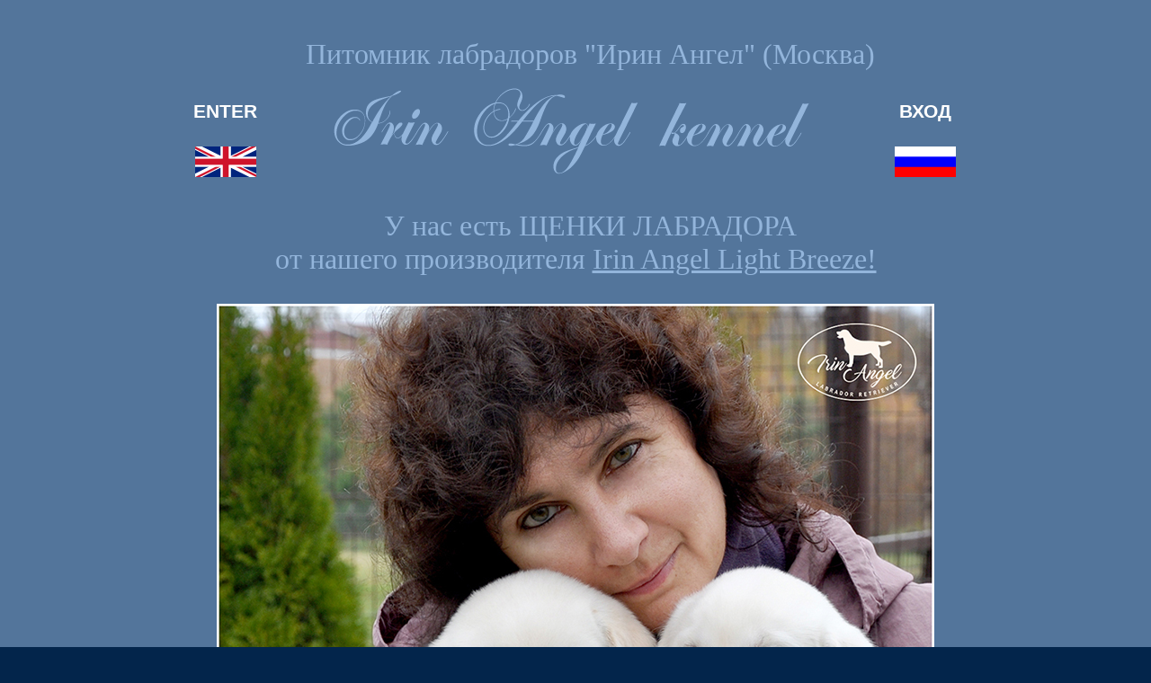

--- FILE ---
content_type: text/html; charset=utf-8
request_url: http://irin-angel.ru/
body_size: 22867
content:
 <!DOCTYPE HTML PUBLIC "-//W3C//DTD HTML 4.0 Transitional//EN">
<html>
<head>

<META NAME="Author" CONTENT="BSL(c)'2004">
<title>Щенки лабрадора. Питомник лабрадоров Irin Angel в Москве. Продажа щенков лабрадора."</title>
<meta name="Discription" content="Питомник лабрадоров «Ирин Ангел» (Москва). Продаются щенки лабрадора палевого окраса, мальчики и девочки. Родители щенков чемпионы, с родословной, имеются документы РКФ.">
<meta name="Keywords" content="питомник лабрадоров, щенки лабрадора, щенки лабрадора купить, питомник лабрадоров в москве, питомник щенков лабрадора, купить щенка лабрадора в питомнике, питомник лабрадоров в москве цены, лабрадор ретривер питомник москва">
<meta HTTP-EQUIV="Content-Type" CONTENT="text/html; charset=utf-8">

<link rel="stylesheet" href="style.css" type="text/css">

<script language="javascript"><!--//function openwin (url, w, h){ window.open(url, "", 'menubar=no, directories=no, location=no, resizable=yes, scrollbars=yes, width=' + w + ', height=' + h );}//--></script>
</head>
<body  leftmargin=0 topmargin=0 marginwidth=0 marginheight=0 ><center>

<!-------main------------>
<table width="100%" cellpadding=0 cellspacing=0 border=0>
<tr>
<!--
<td width="4" bgcolor=#03254b><img src=b.gif width=2 height=1500 border=0></td>
<td width="4" bgcolor=#13355b><img src=b.gif width=4 height=4 border=0></td><td width="4" bgcolor=#23456b><img src=b.gif width=4 height=4 border=0></td><td width="4" bgcolor=#33557b><img src=b.gif width=4 height=4 border=0></td><td width="4" bgcolor=#43658b><img src=b.gif width=4 height=4 border=0></td>
-->

<td           bgcolor=#53759b valign=top>
 <!---  info  class=PageHeader -->
<center><br><br>


<div class=PageHeader>Питомник лабрадоров "Ирин Ангел" (Москва)</div>
<br>



<table border="0"  cellpadding="2" cellspacing="0" width="880" > 
<tr>


<td  width="100" align=center valign="bottom">
<a class=SiteEnter href="index_eng.htm">
ENTER<br><br>
<img src="flag_eng.png"  width="68" height="34"  border="0" vspace="1" alt="English Version">
</a>
</td>


<td  width="680" align=center valign="bottom">
 <img src="ia_banner.png"  border="0" vspace="1" alt="Irin Angel Kennel">
<br>
<!-- begin reklama -->



</td>
<td  width="100" align=center valign="bottom">
<a href="index_rus.htm" >
<a class=SiteEnter href="index_rus.htm" >
ВХОД<br><br>
<img src="flag_rus.png"  width="68" height="34"  border="0" vspace="1" alt="Russian Version">
</a>
</td>


</tr> 


<tr>
<td  width="100" align=center valign="bottom"> &nbsp;</td>
<td  width="680" align=center valign="bottom"> &nbsp;</td>
<td  width="100" align=center valign="bottom"> &nbsp;</td>
</tr>
</table>

<center>



<table border="0"  cellpadding="2" cellspacing="0" width="880" > 

<tr> 

<td  width="880" align=center >
<A  class=MenuR  href="dogs/puppies/puppies_lab.htm"><div class=PageHeader>У нас есть ЩЕНКИ ЛАБРАДОРА <br>от нашего производителя <u>Irin Angel Light Breeze!</u></div></a>
<br><br>
<A  class=MenuR  href="dogs/puppies/puppies_lab.htm"><img src="DSC_4561main-shchenok-labradora-pitomnika-irin-angel.jpg"  border="0" vspace="1" alt=""></a>



</TD>
 </TR>
</TABLE>

<center>
<table border="0"  cellpadding="2" cellspacing="0" width="460" > 
<tr>
<td  width="200" align=center valign="bottom">

<!--<iframe src="http://www.facebook.com/plugins/like.php?href=irin-angel.ru"scrolling="no" frameborder="0"style="border:none; width:450px;
height:80px">

<iframe src="http://www.facebook.com/plugins/like.php?href=irin-angel.ru&amp;layout=standard&amp;show_faces=true&amp;width=450&amp;action=like&amp;font=arial&amp;colorscheme=blue&amp;height=80" scrolling="no" frameborder="0" style="border:none; overflow:hidden; width:450px; height:80px;" allowTransparency="true">
-->
</iframe>
</TD>
 </TR>
</TABLE>

<br><a href="http://irin-angel.ru" target="_blank"><IMG SRC="http://irin-angel.ru/irin_angel.gif" WIDTH="88" HEIGHT="31" BORDER="0" ALT="Питомник лабрадоров Irin Angel "></a><br><br>

<!---  info    -->

<center>

<a class=MailMain>Подробную информацию о том как купить щенка лабрадора в питомнике "Ирин Ангел" можно получить по телефонам:<br> +7 (916) 600 - 33 - 94 (Москва) </a><br>
<a class=MailMain>Заводчик&nbsp;&nbsp;Ирина Бурмистрова</a><br>
<a class=MailMain>e-mail:&nbsp;&nbsp;irin-angel@yandex.ru</a>
<br><br>

<a class=MailMainTitul>Наш You Tube канал:</a><a class=MailMain target="_blank" href="https://www.youtube.com/user/IrinAngelLabradors">&nbsp;&nbsp;www.youtube.com/user/IrinAngelLabradors&nbsp;&nbsp;</a>
<br><br>
<a class=MenuR  target="_blank" href="https://www.youtube.com/user/IrinAngelLabradors"><img src="youtube.jpg"  border="0" vspace="1" alt=""></a>
<br><br>

<a class=MailMainTitul >Питомник&nbsp;&nbsp;</a> <a class=MailMain> "Irin Angel" </a>
<a class=MailMainTitul >&nbsp;&nbsp; RKF-FCI</a><br>
<a class=MailMainTitul >Мы занимаемся разведением породы Лабрадор ретривер с 1997г.<br>Питомник зарегистрирован в RKF-FCI в 2003 году.</a>

<center>

<table width="800" cellspacing=0 cellpadding=0 border=0>
<tr>
<td  align=left valign=top><div class=tblInfoTEXT align="left" STYLE="text-indent: 0em;">

<center>Вы решили купить щенка и предполагаете, что лабрадор подойдет лучше всего?</center><br>
 &nbsp;&nbsp;&nbsp;&nbsp;&nbsp;Вы сделали правильный выбор! И когда у вас в доме появится очаровательный мохнатый щенок - всеобщий любимец и настоящий член семьи, то через какое-то время вы подумаете: ''Как же без этого чуда мы жили раньше?..'' <br><br>
&nbsp;&nbsp;&nbsp;&nbsp;&nbsp;О собаке говорят, что она друг человека. Собачья привязанность к хозяину – символ безграничной преданности. Но в наибольшей степени эта характеристика касается лабрадора-ретривера - собаки-компаньона, настоящей находки для тех, кто решил завести домашнего питомца. Самое главное для этих замечательных четвероногих – быть рядом с человеком. Лабрадоры невероятно привязчивы и очень общительны. Они всей душой обожают своих хозяев, но и других людей, часто бывающих в доме, они тоже полюбят, будут искренне радоваться их приходу и пустят в ход все свое очарование, чтобы понравиться вашим друзьям. Лабрадоры невероятно харизматичны, а их эмоциональный напор очень внушителен, поэтому остаться равнодушным к ним совершенно невозможно. <br><br>
&nbsp;&nbsp;&nbsp;&nbsp;&nbsp;Вообще жизнелюбия лабрадорам не занимать. Эти непоседы даже в зрелом возрасте с удовольствием будут возиться друг с другом, играть с вами и весело резвиться на прогулке. При этом им не очень важно, окажется ли прогулка долгой или короткой. <br><br>
&nbsp;&nbsp;&nbsp;&nbsp;&nbsp;Лабрадоры будут чувствовать себя комфортно в любых условиях: в городской квартире, на даче, в коттедже и в деревенском доме. Потому что к обстановке лабрадоры совершенно нетребовательны. В общем-то немаленькие псы при желании могут разместиться совершенно компактно. В нашем питомнике мы не раз с удивлением наблюдали, как несколько взрослых лабрадоров, претендовавших на одну небольшую подстилку, в итоге умудрялись улечься на ней вместе. Это тоже очень показательно для характера лабрадоров – они весьма уживчивы как между собой, так и с любыми другими питомцами семьи, будь то кошки, птички или кролики. <br><br>
&nbsp;&nbsp;&nbsp;&nbsp;&nbsp;Этим удивительным созданиям совсем не свойственна агрессия. Лабрадоры никогда не набросятся на человека, так что даже не мечтайте сделать из них охранников. Если чужой приблизится к вашей территории, лабрадор охотно пошумит, причем его увлеченный лай будет звучать очень солидно. Но этим все и закончится, далее «грозный охранник» перейдет к знакомству, а потом попытается подружиться с гостем. С другими собаками лабрадор может «поговорить» более сурово, но это чаще всего касается межполовых отношений: злобный рык может издать, например сука, пытающаяся отогнать навязчивого кобеля. <br><br>
&nbsp;&nbsp;&nbsp;&nbsp;&nbsp;Лабрадоры никогда не будут претендовать на лидерство в семье, вам не придется демонстрировать своему подопечному, кто в доме хозяин. Это не означает, что пса невозможно избаловать. Этот любитель удовольствий обязательно воспользуется любыми поблажками, которые вы позволите, будь то подачки со стола или сон на диване. Однако дисциплины легко добиться, если в воспитании щенка быть последовательным в запретах. <br><br>
&nbsp;&nbsp;&nbsp;&nbsp;&nbsp;Лабрадор-ретривер никогда не обидит ребенка. Будучи сам непоседой, он терпеливо относится к детской навязчивости, разрешит малышу не только себя погладить, но и поиграть ушами или даже потянуть за хвост. Скорее, придется лабрадора защитить от излишнего детского внимания, чем оберегать ребенка от животного. <br><br>
Экстерьер породы очень красив: это довольно крупные (рост кобелей лабрадоров-ретриверов в холке — 56-57 см, сук — 54-56 см) собаки с широкой грудной клеткой, массивными лапами, большой головой, «выдровым» хвостом. Окрас бывает трех видов: черный, шоколадный (коричневый) и палевый (варианты тонов от темно-бежевого до почти белого). Шерсть короткая, густая, с мощным подшерстком. Морда выглядит очень симпатично за счет большого лба, темных глаз, широкого носа (его цвет может быть от светло-коричневого до черного) и чрезвычайно богатой мимики. Действительно, эти псы могут так выразительно смотреть, морща при этом лоб, двигая бровями, наклоняя голову, что вы очень быстро научитесь понимать, какие мысли занимают вашего питомца в данный момент.<br><br>
&nbsp;&nbsp;&nbsp;&nbsp;&nbsp;Лабрадоры очень умны, внимательны, проявляют отличные способности к дрессировке. Если вам не нужно обучать своего подопечного каким-то особым навыкам, вы вполне можете выдрессировать щенка сами. Помните только, что к лабрадорам не стоит применять физическую силу – пес будет этим сильно напуган и обижен. В случае непослушания  ему будет достаточно услышать ваш строгий голос, чтобы осознать свою неправоту. <br><br>
&nbsp;&nbsp;&nbsp;&nbsp;&nbsp;Собственно, роль компаньона лабрадоры-ретриверы освоили уже в наше время, а исторически это были охотничьи собаки, подносчики дичи (именно поэтому порода и называется «ретривер»), лучше всего приспособленные для охоты на уток и других птиц, обитающих возле воды. Лабрадорам ничего не стоит нырнуть за упавшей подстреленной птицей даже в холодную воду – густая шерсть медленно намокает, а большие перепонки между пальцами на лапах помогают им успешно грести. Купание – это самая большая летняя радость лабрадоров. Их привлекает любой водоем, и если вы не разрешите туда залезть, ваш четвероногий друг будет искренне огорчен.<br><br>
Эти смышленые и чуткие псы с успехом используются как поводыри, поисковые и даже полицейские собаки. Они – отличные терапевты для больных людей, и поэтому их давно успешно используют в мировой практике восстановительной медицины.<br><br>
&nbsp;&nbsp;&nbsp;&nbsp;&nbsp;Профессиональный питомник "Irin Angel" занимается разведением щенков породы лабрадор-ретривер с 1999 г. В RKF-FCI питомник зарегистрирован в 2003 году. Мы продаем щенков от лучших производителей с отличным экстерьером и устойчивой психикой. Мы внимательно следим за здоровьем наших собак. Они получают отличные корма фирмы Farmina и регулярно проходят профилактический осмотр у ветеринаров. Поэтому наши щенки лабрадора-ретривера здоровы и строго соответствуют стандартам породы. Приобретая у нас щенка, вы получаете полный пакет документов: Ветеринарное свидетельство с отметками о сделанных прививках, Метрику щенка, Памятку для владельцев щенков.<br><br>
&nbsp;&nbsp;&nbsp;&nbsp;&nbsp;Всем, кто приобрел щенка в питомнике "Irin Angel", мы готовы оказывать помощь в выращивании, порекомендуем профессиональных хендлеров, дрессировщиков и фотографа, а так же гарантируем приобретение кормов со скидкой и подарок каждому щенку!<br><br>

<!-- end reklama -->

</div>
<br><br>
</td>
</tr>
</table>


<!--Rating@Mail.ru COUNTER--><script language="JavaScript"><!--
d=document;a='';a+=';r='+escape(d.referrer)
js=10//--></script><script language="JavaScript1.1"><!--
a+=';j='+navigator.javaEnabled()
js=11//--></script><script language="JavaScript1.2"><!--
s=screen;a+=';s='+s.width+'*'+s.height
a+=';d='+(s.colorDepth?s.colorDepth:s.pixelDepth)
js=12//--></script><script language="JavaScript1.3"><!--
js=13//--></script><script language="JavaScript"><!--
d.write('<a href="http://top.mail.ru/jump?from=449885"'+
' target=_top><img src="http://top.list.ru/counter'+
'?id=449885;t=56;js='+js+a+';rand='+Math.random()+
'" alt="Рейтинг@Mail.ru"'+' border=0 height=31 width=88></a>')
if(js>11)d.write('<'+'!-- ')//--></script><noscript><a
target=_top href="http://top.mail.ru/jump?from=449885"><img
src="http://top.list.ru/counter?js=na;id=449885;t=56"
border=0 height=31 width=88
alt="Рейтинг@Mail.ru"></a></noscript><script language="JavaScript"><!--
if(js>11)d.write('--'+'>')//--></script><!--/COUNTER-->

<!--begin of Rambler's Top100 code -->
<a href="http://top100.rambler.ru/top100/">
<img src="http://counter.rambler.ru/top100.cnt?706149" alt="" width=1 height=1 border=0></a>
<!--end of Top100 code-->


<!--begin of Top100 logo-->
<a href="http://top100.rambler.ru/top100/">
<img src="http://top100-images.rambler.ru/top100/banner-88x31-rambler-darkblue2.gif" alt="Rambler's Top100" width=88 height=31 border=0></a>
<!--end of Top100 logo --> 


<br><br>

 <a href="http://info.flagcounter.com/bjVY"><img src="http://s07.flagcounter.com/count2/bjVY/bg_1C0491/txt_F7F7F7/border_CCCBC6/columns_2/maxflags_15/viewers_0/labels_1/pageviews_1/flags_0/percent_0/" alt="Flag Counter" border="0"></a>

<br><br> 

<!-- line -->

<table width="90%" cellpadding=0 cellspacing=0 border=0><tr><td bgcolor=#43658b>
<img src=b.gif width=4 height=2 border=0></td></tr></table><table width="91%" cellpadding=0 cellspacing=0 border=0><tr><td bgcolor=#23456b>
<img src=b.gif width=4 height=3 border=0></td></tr></table><table width="90%" cellpadding=0 cellspacing=0 border=0><tr><td bgcolor=#43658b>
<img src=b.gif width=4 height=2 border=0></td></tr></table>
<!-- end line -->
           <br />
		   <br />
		   <br />

		   <div class="under-phone-img-soc-network">
		   	  <a href="https://t.me/irin_angel_labradors" target="_blank" title="Телеграм канал питомника Irin Angel."><img  src="/images/telegram.jpg" ></a>
			  <a href="https://vk.com/id76344647" target="_blank" title="Открыть страницу Ирины Бурмистровой в ВКонтакте."><img  src="/images/Vkontakte-Logo.jpg" ></a>
		      <a href="https://www.facebook.com/irina.burmistrova.9" target="_blank" title="Открыть страницу Ирины Бурмистровой в Facebook."><img  src="/images/facebook.jpg" ></a>
			  <a href="https://www.instagram.com/irin_angel_labradors/" target="_blank" title="Открыть Instagram питомника лабрадоров Ирин Ангел."><img  src="/images/instagram.jpg" ></a>
			  <a href="https://www.youtube.com/user/IrinAngelLabradors" target="_blank" title="Открыть YouTube канал питомника лабрадоров Irin Angel."><img  src="/images/youtube.jpg" ></a>
			</div> 
		    <div class="clear-clear"></div>
		    
           <br />
		   <br />

<!----   links --->



<a href="http://irin-angel.ru" target="_blank"><IMG SRC="http://irin-angel.ru/irin_angel.gif" WIDTH="88" HEIGHT="31" BORDER="0" ALT="Питомник лабрадоров Irin Angel "></a>&nbsp;&nbsp;


<a href="http://www.hochusobaku.ru" target="_blank" title="Интернет издание о собаках и про собак"><img src="http://www.hochusobaku.ru/img/hochusobaku_8831_y.gif" width="88" height="31" border="0"></a>


<a href="http://www.dogster.ru/cicero/"><img src="http://www.dogster.ru/images/b8.gif" border="0" width="88" height="31" alt="Все о собаках и породах"></a> 


<br><br>&nbsp;&nbsp;

<a href="http://www.eurobreeder.com" target="_blank">
<img src="http://www.eurobreeder.com/eurobreeder_02.gif" title="Dog Breeders - eurobreeder.com" border="0"></a>

<a href='http://www.pitomnik.eu' target='_blank'><img src='http://pitomnik.eu/images/logo.jpg' border='0' /></a><br><br></td>

<!--
<td width="4" bgcolor=#43658b>
<img src=b.gif width=4 height=4 border=0></td><td width="4" bgcolor=#33557b>
<img src=b.gif width=4 height=4 border=0></td>
-->
<!--<td width="4" bgcolor=#23456b><img src=b.gif width=4 height=4 border=0></td><td width="4" bgcolor=#13355b>
<img src=b.gif width=4 height=4 border=0></td><td width="4" bgcolor=#03254b><img src=b.gif width=4 height=4 border=0></td>-->
</tr></table>
<!------end main------------->

<!-- Yandex.Metrika counter -->
<script type="text/javascript" >
   (function(m,e,t,r,i,k,a){m[i]=m[i]||function(){(m[i].a=m[i].a||[]).push(arguments)};
   m[i].l=1*new Date();k=e.createElement(t),a=e.getElementsByTagName(t)[0],k.async=1,k.src=r,a.parentNode.insertBefore(k,a)})
   (window, document, "script", "https://mc.yandex.ru/metrika/tag.js", "ym");

   ym(43829049, "init", {
        clickmap:true,
        trackLinks:true,
        accurateTrackBounce:true,
        webvisor:true
   });
</script>
<noscript><div><img src="https://mc.yandex.ru/watch/43829049" style="position:absolute; left:-9999px;" alt="" /></div></noscript>
<!-- /Yandex.Metrika counter -->

</body>
</html>



--- FILE ---
content_type: text/css
request_url: http://irin-angel.ru/style.css
body_size: 13414
content:
BODY
{
    FONT-WEIGHT: bold;
    FONT-SIZE: 12px;
    SCROLLBAR-SHADOW-COLOR: #03254b;
    COLOR: #b3d5fb ;
    background: #03254b; 
    SCROLLBAR-3DLIGHT-COLOR: #53759b;
    SCROLLBAR-ARROW-COLOR: #b3d5fb;
    FONT-FAMILY: Tahoma,Times,MS Sans Serif;
    SCROLLBAR-BASE-COLOR: #03254b;
    scrollbar-darkshadow-colorW: #53759b
}

TABLE
{
    FONT-WEIGHT: bold;
    FONT-SIZE: 12px;
    SCROLLBAR-SHADOW-COLOR: #53759b;
    COLOR: #ffffff;
    SCROLLBAR-3DLIGHT-COLOR: #53759b;
    SCROLLBAR-ARROW-COLOR: #ffffff;
    FONT-FAMILY: Tahoma,Times,MS Sans Serif;
    SCROLLBAR-BASE-COLOR: #53759b;
    scrollbar-darkshadow-colorW: #53759b
}
TD
{
    FONT-WEIGHT: bold;
    FONT-SIZE: 12px;
    SCROLLBAR-SHADOW-COLOR: #53759b;
    COLOR: #b3d5fb;
    SCROLLBAR-3DLIGHT-COLOR: #53759b;
    SCROLLBAR-ARROW-COLOR: #ffffff;
    FONT-FAMILY: Tahoma,Times,MS Sans Serif;
    SCROLLBAR-BASE-COLOR: #53759b;
    scrollbar-darkshadow-colorW: #53759b
}
TR
{
    FONT-WEIGHT: bold;
    FONT-SIZE: 12px;
    SCROLLBAR-SHADOW-COLOR: #53759b;
    COLOR: #ffffff;
    SCROLLBAR-3DLIGHT-COLOR: #53759b;
    SCROLLBAR-ARROW-COLOR: #ffffff;
    FONT-FAMILY: Tahoma,Times,MS Sans Serif;
    SCROLLBAR-BASE-COLOR: #53759b;
    scrollbar-darkshadow-colorW: #53759b
}
DIV
{
    FONT-WEIGHT: bold;
    FONT-SIZE: 12px;
    SCROLLBAR-SHADOW-COLOR: #53759b;
    COLOR: #aaffff;
    SCROLLBAR-3DLIGHT-COLOR: #53759b;
    SCROLLBAR-ARROW-COLOR: #ffffff;
    FONT-FAMILY: Tahoma,Times,MS Sans Serif;
    SCROLLBAR-BASE-COLOR: #53759b;
    scrollbar-darkshadow-colorW: #53759b
}
INPUT
{
    BORDER-TOP-WIDTH: 1px;
    BORDER-LEFT-WIDTH: 1px;
    FONT-SIZE: 12px;
    BORDER-BOTTOM-WIDTH: 1px;
    CURSOR: hand;
    COLOR: #000000;
    FONT-FAMILY: Tahoma,MS Sans Serif;
    BORDER-RIGHT-WIDTH: 1px
}
1textarea
{
    BORDER-TOP-WIDTH: 1px;
    BORDER-LEFT-WIDTH: 1px;
    FONT-SIZE: 12px;
    BORDER-BOTTOM-WIDTH: 1px;
    CURSOR: hand;
    COLOR: #000000;
    FONT-FAMILY: Tahoma,MS Sans Serif;
    BORDER-RIGHT-WIDTH: 1px
}
INPUT.but
{
    FONT-WEIGHT: bold;
    FONT-SIZE: 11px;
    BACKGROUND: #d4d0c8;
    CURSOR: hand;
    COLOR: #000000
}
UL LI
{
    LIST-STYLE: square url(imgs/li.gif) outside
}
DIV
{
    MARGIN-TOP: 12px;
    TEXT-INDENT: 1em
}
A:link
{
    FONT-WEIGHT: bold;
    COLOR: #aaffff;
    TEXT-DECORATION: underline
}
A:visited
{
    FONT-WEIGHT: bold;
    COLOR: #ffffff;
    TEXT-DECORATION: underline
}
A:hover
{
    COLOR: #d4bb67;
    TEXT-DECORATION: underline
}
.menutop A:link
{
    FONT-WEIGHT: bold;
    FONT-SIZE: 11px;
    COLOR: #ffffff;
    TEXT-DECORATION: none
}
.menutop A:visited
{
    FONT-WEIGHT: bold;
    FONT-SIZE: 11px;
    COLOR: #ffffff;
    TEXT-DECORATION: none
}
.menutop A:hover
{
    COLOR: #ffffff;
    TEXT-DECORATION: none
}
.menu A:link
{
    FONT-WEIGHT: normal;
    FONT-SIZE: 10px;
    COLOR: #ffffff;
    LINE-HEIGHT: 10px;
    TEXT-DECORATION: none
}
.menu A:visited
{
    FONT-WEIGHT: normal;
    FONT-SIZE: 10px;
    COLOR: #ffffff;
    LINE-HEIGHT: 10px;
    TEXT-DECORATION: none
}
.menu A:hover
{
    COLOR: #ffffff;
    TEXT-DECORATION: underline
}
.tab
{
    BORDER-RIGHT: #455d76 1px solid;
    BORDER-TOP: #455d76 1px solid;
    BACKGROUND: #506f93;
    BORDER-LEFT: #455d76 1px solid;
    BORDER-BOTTOM: #455d76 1px solid
}
.tab .top TD
{
    BACKGROUND: #3d4e60
}
.tab .cell
{
    BACKGROUND: #455d76
}
.tab TD
{
    FONT-WEIGHT: normal;
    FONT-SIZE: 11px
}












.TopTitulName {
	font-size: 12px;
	font-family: Tahoma,Times,MS Sans Serif;
	color: #b3d5fb
	font-weight: bold;
	text-decoration: none;
}



A.MenuR:link {
	font-size: 10pt;
	color: #e3556b;
	font-family: Sans-serif;
	text-decoration: none;
	font-weight: bold;
}
A.MenuR:visited {
	font-size: 10pt;
	color: #e3556b;
	font-family: Sans-serif;
	text-decoration: none;
	font-weight: bold;
}
A.MenuR:hover {
	font-size: 10pt;
	color: #f58f9f;
	font-family: Sans-serif;
	text-decoration: none;
	font-weight: bold;
}



A.Mail {
	font-size: 8pt;
	color: #759265;
	font-family: Sans-serif;
	text-decoration: none;
	font-weight: bold;
}

A.Mail:hover {
	font-size: 8pt;
	color: #a5b295;
	font-family: Sans-serif;
	text-decoration: none;
	font-weight: bold;
}


A.MailMain {
	font-size: 12pt;
	color: #93b5db;
	font-family: Sans-serif;
	text-decoration: none;
	font-weight: bold;
}

A.MailMain:link {
	font-size: 12pt;
	color: #93b5db;
	font-family: Sans-serif;
	text-decoration: none;
	font-weight: bold;
}
A.MailMain:visited {
	font-size: 12pt;
	color: #93b5db;
	font-family: Sans-serif;
	text-decoration: none;
	font-weight: bold;
}

A.MailMain:hover {
	font-size: 12pt;
	color: #b3d5fb;
	font-family: Sans-serif;
	text-decoration: none;
	font-weight: bold;
}

A.MailMainTitul {
	font-size: 12pt;
	color: #33556b;
	font-family: Sans-serif;
	text-decoration: none;
	font-weight: bold;
}

A.MailMainTitul:hover {
	font-size: 12pt;
	color: #93b5db;
	font-family: Sans-serif;
	text-decoration: none;
	font-weight: bold;
}



A.mainrazdel1
{
    COLOR: #235576;
    FONT-FAMILY: Arial, Helvetica, sans-serif;
    FONT-SIZE: 16px;
    FONT-STYLE: italic;
    FONT-WEIGHT: bold;
    TEXT-DECORATION: none
}

A.mainrazdel1:hover
{
    COLOR: #235576;
    FONT-FAMILY: Arial, Helvetica, sans-serif;
    FONT-SIZE: 16px;
    FONT-STYLE: italic;
    FONT-WEIGHT: bold;
    TEXT-DECORATION: none
}

A.mainrazdel2
{
    COLOR: #88a5cb;
    FONT-FAMILY: Arial, Helvetica, sans-serif;
    FONT-SIZE: 16px;
    FONT-WEIGHT: bold;
    TEXT-DECORATION: none
}
A.mainrazdel2:hover
{
    COLOR: #88a5cb;
    FONT-FAMILY: Arial, Helvetica, sans-serif;
    FONT-SIZE: 16px;
    FONT-WEIGHT: bold;
    TEXT-DECORATION: none
}


A.DOGS
{
    COLOR: #a8c5eb;
    FONT-FAMILY: Sans-serif, Tahoma, Arial, Verdana, Helvetica;
    FONT-SIZE: 12pt;
    FONT-WEIGHT: bold;
    TEXT-DECORATION: none
}
A.DOGS:link
{
    COLOR: #a8c5eb;
    FONT-FAMILY: Sans-serif, Tahoma, Arial, Verdana, Helvetica;
    FONT-SIZE: 12pt;
    FONT-WEIGHT: bold;
    TEXT-DECORATION: none
}

A.DOGS:visited 
{
    COLOR: #a8c5eb;
    FONT-FAMILY: Sans-serif, Tahoma, Arial, Verdana, Helvetica;
    FONT-SIZE: 12pt;
    FONT-WEIGHT: bold;
    TEXT-DECORATION: none
}


A.DOGS:hover
{
    COLOR: #b8d5fb;
    FONT-FAMILY: Sans-serif, Tahoma, Arial, Verdana, Helvetica;
    FONT-SIZE: 12pt;
    FONT-WEIGHT: bold;
    TEXT-DECORATION: none
}

A.DOGSinfo
{
    COLOR: #6395b6;
    FONT-FAMILY: Sans-serif, Tahoma, Arial, Verdana, Helvetica;
    FONT-SIZE: 12pt;
    FONT-WEIGHT: bold;
	text-decoration: none;
}
A.DOGSinfo:link
{
    COLOR: #83a5d6;
    FONT-FAMILY: Sans-serif, Tahoma, Arial, Verdana, Helvetica;
    FONT-SIZE: 12pt;
    FONT-WEIGHT: bold;
	text-decoration: none;
}
A.DOGSinfo:visited
{
    COLOR: #6395b6;
    FONT-FAMILY: Sans-serif, Tahoma, Arial, Verdana, Helvetica;
    FONT-SIZE: 12pt;
    FONT-WEIGHT: bold;
   text-decoration: none;
}
A.DOGSinfo:hover
{
    COLOR: #83a5d6;
    FONT-FAMILY: Sans-serif, Tahoma, Arial, Verdana, Helvetica;
    FONT-SIZE: 12pt;
    FONT-WEIGHT: bold;
   	text-decoration: none;
}





A.SiteEnter
{
    COLOR: #FFFFFF;
    FONT-FAMILY: Sans-serif, Tahoma, Arial, Verdana, Helvetica;
    FONT-SIZE: 16pt;
    FONT-WEIGHT: bold;
	text-decoration: none;
}
A.SiteEnter:link
{
    COLOR: #FFFFFF;
    FONT-FAMILY: Sans-serif, Tahoma, Arial, Verdana, Helvetica;
    FONT-SIZE: 16pt;
    FONT-WEIGHT: bold;
	text-decoration: none;
}
A.SiteEnter:visited
{
    COLOR: #FFFFFF;
    FONT-FAMILY: Sans-serif, Tahoma, Arial, Verdana, Helvetica;
    FONT-SIZE: 16pt;
    FONT-WEIGHT: bold;
   text-decoration: none;
}
A.SiteEnter:hover
{
    COLOR: #83a5d6;
    FONT-FAMILY: Sans-serif, Tahoma, Arial, Verdana, Helvetica;
    FONT-SIZE: 16pt;
    FONT-WEIGHT: bold;
   	text-decoration: none;
}


A.SiteEnterAltColor
{
    COLOR: #6fdfff;
    FONT-FAMILY: Sans-serif, Tahoma, Arial, Verdana, Helvetica;
    FONT-SIZE: 16pt;
    FONT-WEIGHT: bold;
	text-decoration: none;
}
A.SiteEnterAltColor:link
{
    COLOR: #6fdfff;
    FONT-FAMILY: Sans-serif, Tahoma, Arial, Verdana, Helvetica;
    FONT-SIZE: 16pt;
    FONT-WEIGHT: bold;
	text-decoration: none;
}
A.SiteEnterAltColor:visited
{
    COLOR: #6fdfff;
    FONT-FAMILY: Sans-serif, Tahoma, Arial, Verdana, Helvetica;
    FONT-SIZE: 16pt;
    FONT-WEIGHT: bold;
   text-decoration: none;
}
A.SiteEnterAltColor:hover
{
    COLOR: #2cc8f4;
    FONT-FAMILY: Sans-serif, Tahoma, Arial, Verdana, Helvetica;
    FONT-SIZE: 16pt;
    FONT-WEIGHT: bold;
   	text-decoration: none;
}







A.LeftMenu:link {
	font-size: 10pt;
	color: #83a5cb;
	font-family: Sans-serif;
	text-decoration: none;
	font-weight: bold;
}
A.LeftMenu:visited {
	font-size: 10pt;
	color: #83a5cb;
	font-family: Sans-serif;
	text-decoration: none;
	font-weight: bold;
}
A.LeftMenu:hover {
	font-size: 10pt;
	color: #b3d5fb;
	font-family: Sans-serif;
	text-decoration: none;
	font-weight: bold;
}



.menu  {
  	padding-left : 3px;
  	padding-bottom : 3px;
  	padding-right : 3px;
  	padding-top : 3px;
  }



A.tblInfoTEXT:link {
     FONT-FAMILY: Tahoma,Times,MS Sans Serif;
     FONT-WEIGHT: normal;
     FONT-SIZE: 14pt;
     COLOR: #93b5db;
     LINE-HEIGHT: normal;
     FONT-STYLE: normal;
     FONT-VARIANT: normal
  }

A.tblInfoTEXT:visited {
     FONT-FAMILY: Tahoma,Times,MS Sans Serif;
     FONT-WEIGHT: normal;
     FONT-SIZE: 14pt;
     COLOR: #93b5db;
     LINE-HEIGHT: normal;
     FONT-STYLE: normal;
     FONT-VARIANT: normal
 }
A.tblInfoTEXT:hover {
     FONT-FAMILY: Tahoma,Times,MS Sans Serif;
     FONT-WEIGHT: normal;
     FONT-SIZE: 14pt;
     COLOR: #a3c5eb;
     LINE-HEIGHT: normal;
     FONT-STYLE: normal;
      FONT-VARIANT: normal
 }

DIV.PageHeader {
     FONT-FAMILY: Tahoma,Times, MS Sans Serif;
     FONT-WEIGHT: normal;
     FONT-SIZE: 24pt;
     COLOR: #93b5db;
     LINE-HEIGHT: normal;
     FONT-STYLE: normal;
     FONT-VARIANT: normal
 }

DIV.PageHeader16 {
     FONT-FAMILY: Tahoma,Times,MS Sans Serif;
     FONT-WEIGHT: normal;
     FONT-SIZE: 16pt;
     COLOR: #93b5db;
     LINE-HEIGHT: normal;
     FONT-STYLE: normal;
     FONT-VARIANT: normal
 }
DIV.tblInfoTEXTdate {
     FONT-FAMILY: Arial,Times,MS Sans Serif;
     FONT-WEIGHT: normal;
     FONT-SIZE: 14pt;
     COLOR: #b3d5eb;
     LINE-HEIGHT: normal;
     FONT-STYLE: normal;
     FONT-VARIANT: normal
    
 }
DIV.tblInfoTEXT {
     FONT-FAMILY: Arial,Tahoma,Times,MS Sans Serif;
     FONT-WEIGHT: normal;
     FONT-SIZE: 14pt;
     COLOR: #93b5db;
     FONT-VARIANT: normal
 }

a.tblH1 {
    font-family:  Arial, Helvetica, sans-serif;
    font-size: 16px;
    font-weight: bold;
    color: #93b5db;
    font-style: italic;
    text-decoration: none;
    FONT-VARIANT: normal
 }

a.tblH2 {
    font-family:  Arial, Helvetica, sans-serif;
    font-size: 16px;
    font-weight: bold;
    color: #a3d5fb;
    font-style:normal;
    text-decoration: none
 }



.icons { font-family: Arial, Helvetica, sans-serif; font-size: 11px; font-style: normal; padding-left: 0px; color: #006000; }





a.foto { font-family:Tahoma,  Arial, Helvetica, sans-serif; font-size: 22px; font-weight: normal; font-style: normal;HEIGHT: 30px; FONT-VARIANT: normal; padding-left: 0px; color: #93b5db; }
a.foto:link { font-family:Tahoma,  Arial, Helvetica, sans-serif; font-size: 22px; font-weight: normal;  font-style: normal; HEIGHT: 30px; FONT-VARIANT: normal; padding-left: 0px; color: #93b5db; }
a.foto:visited { font-family:Tahoma,  Arial, Helvetica, sans-serif; font-size: 22px; font-weight: normal;  font-style: normal; HEIGHT: 30px; FONT-VARIANT: normal; padding-left: 0px; color: #93b5db; }
a.foto:hover { font-family: Tahoma, Arial, Helvetica, sans-serif; font-size: 22px; font-weight: normal;  font-style: normal; HEIGHT: 30px; FONT-VARIANT: normal; padding-left: 0px; color: #b3d5fb; }


a.pedigree { font-family: Arial, Helvetica, sans-serif; font-size: 10px; font-weight: bold; font-style: normal; padding-left: 0px; color: #93b5db; }
a.pedigree:link { font-family: Arial, Helvetica, sans-serif; font-size: 10px; font-weight: bold; font-style: normal; padding-left: 0px; color: #93b5db; }
a.pedigree:visited { font-family: Arial, Helvetica, sans-serif; font-size: 10px; font-weight: bold; font-style: normal; padding-left: 0px; color: #93b5db; }
a.pedigree:hover { font-family: Arial, Helvetica, sans-serif; font-size: 10px; font-weight: bold; font-style: normal; padding-left: 0px; color: #b3d5fb; }

a.pedigreeHeader { font-family: Arial, Helvetica, sans-serif; font-size: 16px; font-weight: bold; font-style: normal; padding-left: 0px; color: #23557b; }
a.pedigreeText { font-family: Arial, Helvetica, sans-serif; font-size: 16px; font-weight: bold; font-style: normal; padding-left: 0px; color: #83a5cb; }
a.pedigreeTextWhite { font-family: Arial, Helvetica, sans-serif; font-size: 16px; font-weight: bold; font-style: normal; padding-left: 0px; color: #6fdfff; }


a.achiv1 { font-family:  Arial, Helvetica, sans-serif; font-size: 14px; font-weight: bold; color: #93b5db; font-style: italic; text-decoration: none; }
a.achiv2 { font-family:  Arial, Helvetica, sans-serif; font-size: 12px; font-weight: bold; color: #a3d5fb; text-decoration: none; }
a.achiv2puppies { font-family:  Arial, Helvetica, sans-serif; font-size: 12px; font-weight: bold; color: #6fdfff; text-decoration: none; }

a.achiv3 { font-family:  Arial, Helvetica, sans-serif; font-size: 14px; font-weight: normal; color: #93b5db; text-decoration: none; LINE-HEIGHT: normal;  FONT-STYLE: normal; HEIGHT: 30px;  FONT-VARIANT: normal"}




